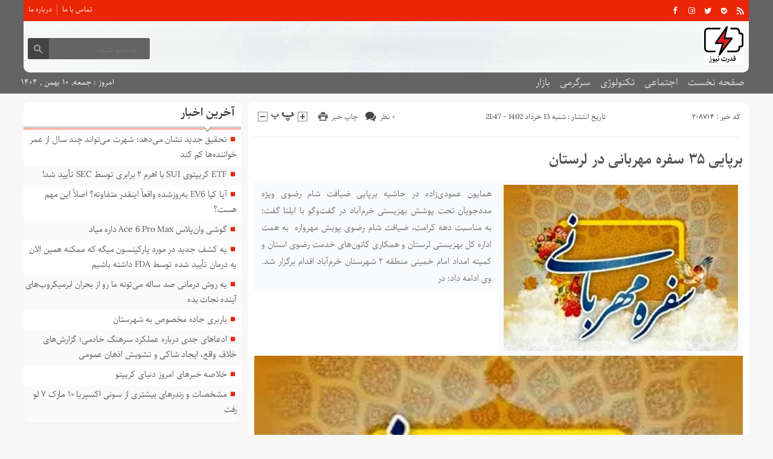

--- FILE ---
content_type: text/html; charset=UTF-8
request_url: https://npower.ir/%D8%A8%D8%B1%D9%BE%D8%A7%DB%8C%DB%8C-%DB%B3%DB%B5-%D8%B3%D9%81%D8%B1%D9%87-%D9%85%D9%87%D8%B1%D8%A8%D8%A7%D9%86%DB%8C-%D8%AF%D8%B1-%D9%84%D8%B1%D8%B3%D8%AA%D8%A7%D9%86/
body_size: 14884
content:
<!DOCTYPE html>
<!--[if lt IE 7 ]><html class="ie ie6" dir="rtl" lang="fa-IR"> <![endif]-->
<!--[if IE 7 ]><html class="ie ie7" dir="rtl" lang="fa-IR"> <![endif]-->
<!--[if IE 8 ]><html class="ie ie8" dir="rtl" lang="fa-IR"> <![endif]-->
<!--[if (gte IE 9)|!(IE)]><!--><html dir="rtl" lang="fa-IR"> <!--<![endif]-->
<head>
<meta charset="UTF-8">
<title>برپایی ۳۵ سفره مهربانی در لرستان - قدرت نیوز</title>
<meta name='robots' content='index, follow, max-image-preview:large, max-snippet:-1, max-video-preview:-1' />

	<!-- This site is optimized with the Yoast SEO plugin v26.6 - https://yoast.com/wordpress/plugins/seo/ -->
	<link rel="canonical" href="https://npower.ir/برپایی-۳۵-سفره-مهربانی-در-لرستان/" />
	<meta property="og:locale" content="fa_IR" />
	<meta property="og:type" content="article" />
	<meta property="og:title" content="برپایی ۳۵ سفره مهربانی در لرستان - قدرت نیوز" />
	<meta property="og:description" content="همایون عمودی‌زاده در حاشیه برپایی ضیافت شام رضوی ویژه مددجویان تحت پوشش بهزیستی خرم‌آباد در گفت‌وگو با ایلنا گفت: به مناسبت دهه کرامت، ضیافت شام رضوی پویش مهرواره  به همت اداره کل بهزیستی لرستان و همکاری کانون‌های خدمت رضوی استان و کمیته امداد امام خمینی منطقه ۲ شهرستان خرم‌آباد اقدام برگزار شد. وی ادامه داد: در" />
	<meta property="og:url" content="https://npower.ir/برپایی-۳۵-سفره-مهربانی-در-لرستان/" />
	<meta property="og:site_name" content="قدرت نیوز" />
	<meta property="article:published_time" content="2023-06-03T18:17:51+00:00" />
	<meta property="og:image" content="https://cdn.ilna.ir/thumbnail/X4M8FycaELJA/[base64]/61905842.jpg" />
	<meta name="author" content="npowermohammad" />
	<meta name="twitter:card" content="summary_large_image" />
	<meta name="twitter:label1" content="نوشته‌شده بدست" />
	<meta name="twitter:data1" content="npowermohammad" />
	<meta name="twitter:label2" content="زمان تقریبی برای خواندن" />
	<meta name="twitter:data2" content="2 دقیقه" />
	<script type="application/ld+json" class="yoast-schema-graph">{"@context":"https://schema.org","@graph":[{"@type":"WebPage","@id":"https://npower.ir/%d8%a8%d8%b1%d9%be%d8%a7%db%8c%db%8c-%db%b3%db%b5-%d8%b3%d9%81%d8%b1%d9%87-%d9%85%d9%87%d8%b1%d8%a8%d8%a7%d9%86%db%8c-%d8%af%d8%b1-%d9%84%d8%b1%d8%b3%d8%aa%d8%a7%d9%86/","url":"https://npower.ir/%d8%a8%d8%b1%d9%be%d8%a7%db%8c%db%8c-%db%b3%db%b5-%d8%b3%d9%81%d8%b1%d9%87-%d9%85%d9%87%d8%b1%d8%a8%d8%a7%d9%86%db%8c-%d8%af%d8%b1-%d9%84%d8%b1%d8%b3%d8%aa%d8%a7%d9%86/","name":"برپایی ۳۵ سفره مهربانی در لرستان - قدرت نیوز","isPartOf":{"@id":"https://npower.ir/#website"},"primaryImageOfPage":{"@id":"https://npower.ir/%d8%a8%d8%b1%d9%be%d8%a7%db%8c%db%8c-%db%b3%db%b5-%d8%b3%d9%81%d8%b1%d9%87-%d9%85%d9%87%d8%b1%d8%a8%d8%a7%d9%86%db%8c-%d8%af%d8%b1-%d9%84%d8%b1%d8%b3%d8%aa%d8%a7%d9%86/#primaryimage"},"image":{"@id":"https://npower.ir/%d8%a8%d8%b1%d9%be%d8%a7%db%8c%db%8c-%db%b3%db%b5-%d8%b3%d9%81%d8%b1%d9%87-%d9%85%d9%87%d8%b1%d8%a8%d8%a7%d9%86%db%8c-%d8%af%d8%b1-%d9%84%d8%b1%d8%b3%d8%aa%d8%a7%d9%86/#primaryimage"},"thumbnailUrl":"https://cdn.ilna.ir/thumbnail/X4M8FycaELJA/[base64]/61905842.jpg","datePublished":"2023-06-03T18:17:51+00:00","author":{"@id":"https://npower.ir/#/schema/person/772ed19f1b79c1c70f3b5706cdd7023f"},"breadcrumb":{"@id":"https://npower.ir/%d8%a8%d8%b1%d9%be%d8%a7%db%8c%db%8c-%db%b3%db%b5-%d8%b3%d9%81%d8%b1%d9%87-%d9%85%d9%87%d8%b1%d8%a8%d8%a7%d9%86%db%8c-%d8%af%d8%b1-%d9%84%d8%b1%d8%b3%d8%aa%d8%a7%d9%86/#breadcrumb"},"inLanguage":"fa-IR","potentialAction":[{"@type":"ReadAction","target":["https://npower.ir/%d8%a8%d8%b1%d9%be%d8%a7%db%8c%db%8c-%db%b3%db%b5-%d8%b3%d9%81%d8%b1%d9%87-%d9%85%d9%87%d8%b1%d8%a8%d8%a7%d9%86%db%8c-%d8%af%d8%b1-%d9%84%d8%b1%d8%b3%d8%aa%d8%a7%d9%86/"]}]},{"@type":"ImageObject","inLanguage":"fa-IR","@id":"https://npower.ir/%d8%a8%d8%b1%d9%be%d8%a7%db%8c%db%8c-%db%b3%db%b5-%d8%b3%d9%81%d8%b1%d9%87-%d9%85%d9%87%d8%b1%d8%a8%d8%a7%d9%86%db%8c-%d8%af%d8%b1-%d9%84%d8%b1%d8%b3%d8%aa%d8%a7%d9%86/#primaryimage","url":"https://cdn.ilna.ir/thumbnail/X4M8FycaELJA/[base64]/61905842.jpg","contentUrl":"https://cdn.ilna.ir/thumbnail/X4M8FycaELJA/[base64]/61905842.jpg"},{"@type":"BreadcrumbList","@id":"https://npower.ir/%d8%a8%d8%b1%d9%be%d8%a7%db%8c%db%8c-%db%b3%db%b5-%d8%b3%d9%81%d8%b1%d9%87-%d9%85%d9%87%d8%b1%d8%a8%d8%a7%d9%86%db%8c-%d8%af%d8%b1-%d9%84%d8%b1%d8%b3%d8%aa%d8%a7%d9%86/#breadcrumb","itemListElement":[{"@type":"ListItem","position":1,"name":"خانه","item":"https://npower.ir/"},{"@type":"ListItem","position":2,"name":"برپایی ۳۵ سفره مهربانی در لرستان"}]},{"@type":"WebSite","@id":"https://npower.ir/#website","url":"https://npower.ir/","name":"قدرت نیوز","description":"پایگاه خبری تحلیلی","potentialAction":[{"@type":"SearchAction","target":{"@type":"EntryPoint","urlTemplate":"https://npower.ir/?s={search_term_string}"},"query-input":{"@type":"PropertyValueSpecification","valueRequired":true,"valueName":"search_term_string"}}],"inLanguage":"fa-IR"},{"@type":"Person","@id":"https://npower.ir/#/schema/person/772ed19f1b79c1c70f3b5706cdd7023f","name":"npowermohammad","image":{"@type":"ImageObject","inLanguage":"fa-IR","@id":"https://npower.ir/#/schema/person/image/","url":"https://secure.gravatar.com/avatar/d9b3236149725a5efaca9d45f43e6be044d71979939d70277f288c946e726423?s=96&d=mm&r=g","contentUrl":"https://secure.gravatar.com/avatar/d9b3236149725a5efaca9d45f43e6be044d71979939d70277f288c946e726423?s=96&d=mm&r=g","caption":"npowermohammad"},"url":"https://npower.ir/author/npowermohammad/"}]}</script>
	<!-- / Yoast SEO plugin. -->


<link rel="alternate" type="application/rss+xml" title="قدرت نیوز &raquo; برپایی ۳۵ سفره مهربانی در لرستان خوراک دیدگاه‌ها" href="https://npower.ir/%d8%a8%d8%b1%d9%be%d8%a7%db%8c%db%8c-%db%b3%db%b5-%d8%b3%d9%81%d8%b1%d9%87-%d9%85%d9%87%d8%b1%d8%a8%d8%a7%d9%86%db%8c-%d8%af%d8%b1-%d9%84%d8%b1%d8%b3%d8%aa%d8%a7%d9%86/feed/" />
<link rel="alternate" title="oEmbed (JSON)" type="application/json+oembed" href="https://npower.ir/wp-json/oembed/1.0/embed?url=https%3A%2F%2Fnpower.ir%2F%25d8%25a8%25d8%25b1%25d9%25be%25d8%25a7%25db%258c%25db%258c-%25db%25b3%25db%25b5-%25d8%25b3%25d9%2581%25d8%25b1%25d9%2587-%25d9%2585%25d9%2587%25d8%25b1%25d8%25a8%25d8%25a7%25d9%2586%25db%258c-%25d8%25af%25d8%25b1-%25d9%2584%25d8%25b1%25d8%25b3%25d8%25aa%25d8%25a7%25d9%2586%2F" />
<link rel="alternate" title="oEmbed (XML)" type="text/xml+oembed" href="https://npower.ir/wp-json/oembed/1.0/embed?url=https%3A%2F%2Fnpower.ir%2F%25d8%25a8%25d8%25b1%25d9%25be%25d8%25a7%25db%258c%25db%258c-%25db%25b3%25db%25b5-%25d8%25b3%25d9%2581%25d8%25b1%25d9%2587-%25d9%2585%25d9%2587%25d8%25b1%25d8%25a8%25d8%25a7%25d9%2586%25db%258c-%25d8%25af%25d8%25b1-%25d9%2584%25d8%25b1%25d8%25b3%25d8%25aa%25d8%25a7%25d9%2586%2F&#038;format=xml" />
<style id='wp-img-auto-sizes-contain-inline-css' type='text/css'>
img:is([sizes=auto i],[sizes^="auto," i]){contain-intrinsic-size:3000px 1500px}
/*# sourceURL=wp-img-auto-sizes-contain-inline-css */
</style>
<style id='wp-emoji-styles-inline-css' type='text/css'>

	img.wp-smiley, img.emoji {
		display: inline !important;
		border: none !important;
		box-shadow: none !important;
		height: 1em !important;
		width: 1em !important;
		margin: 0 0.07em !important;
		vertical-align: -0.1em !important;
		background: none !important;
		padding: 0 !important;
	}
/*# sourceURL=wp-emoji-styles-inline-css */
</style>
<style id='wp-block-library-inline-css' type='text/css'>
:root{--wp-block-synced-color:#7a00df;--wp-block-synced-color--rgb:122,0,223;--wp-bound-block-color:var(--wp-block-synced-color);--wp-editor-canvas-background:#ddd;--wp-admin-theme-color:#007cba;--wp-admin-theme-color--rgb:0,124,186;--wp-admin-theme-color-darker-10:#006ba1;--wp-admin-theme-color-darker-10--rgb:0,107,160.5;--wp-admin-theme-color-darker-20:#005a87;--wp-admin-theme-color-darker-20--rgb:0,90,135;--wp-admin-border-width-focus:2px}@media (min-resolution:192dpi){:root{--wp-admin-border-width-focus:1.5px}}.wp-element-button{cursor:pointer}:root .has-very-light-gray-background-color{background-color:#eee}:root .has-very-dark-gray-background-color{background-color:#313131}:root .has-very-light-gray-color{color:#eee}:root .has-very-dark-gray-color{color:#313131}:root .has-vivid-green-cyan-to-vivid-cyan-blue-gradient-background{background:linear-gradient(135deg,#00d084,#0693e3)}:root .has-purple-crush-gradient-background{background:linear-gradient(135deg,#34e2e4,#4721fb 50%,#ab1dfe)}:root .has-hazy-dawn-gradient-background{background:linear-gradient(135deg,#faaca8,#dad0ec)}:root .has-subdued-olive-gradient-background{background:linear-gradient(135deg,#fafae1,#67a671)}:root .has-atomic-cream-gradient-background{background:linear-gradient(135deg,#fdd79a,#004a59)}:root .has-nightshade-gradient-background{background:linear-gradient(135deg,#330968,#31cdcf)}:root .has-midnight-gradient-background{background:linear-gradient(135deg,#020381,#2874fc)}:root{--wp--preset--font-size--normal:16px;--wp--preset--font-size--huge:42px}.has-regular-font-size{font-size:1em}.has-larger-font-size{font-size:2.625em}.has-normal-font-size{font-size:var(--wp--preset--font-size--normal)}.has-huge-font-size{font-size:var(--wp--preset--font-size--huge)}.has-text-align-center{text-align:center}.has-text-align-left{text-align:left}.has-text-align-right{text-align:right}.has-fit-text{white-space:nowrap!important}#end-resizable-editor-section{display:none}.aligncenter{clear:both}.items-justified-left{justify-content:flex-start}.items-justified-center{justify-content:center}.items-justified-right{justify-content:flex-end}.items-justified-space-between{justify-content:space-between}.screen-reader-text{border:0;clip-path:inset(50%);height:1px;margin:-1px;overflow:hidden;padding:0;position:absolute;width:1px;word-wrap:normal!important}.screen-reader-text:focus{background-color:#ddd;clip-path:none;color:#444;display:block;font-size:1em;height:auto;left:5px;line-height:normal;padding:15px 23px 14px;text-decoration:none;top:5px;width:auto;z-index:100000}html :where(.has-border-color){border-style:solid}html :where([style*=border-top-color]){border-top-style:solid}html :where([style*=border-right-color]){border-right-style:solid}html :where([style*=border-bottom-color]){border-bottom-style:solid}html :where([style*=border-left-color]){border-left-style:solid}html :where([style*=border-width]){border-style:solid}html :where([style*=border-top-width]){border-top-style:solid}html :where([style*=border-right-width]){border-right-style:solid}html :where([style*=border-bottom-width]){border-bottom-style:solid}html :where([style*=border-left-width]){border-left-style:solid}html :where(img[class*=wp-image-]){height:auto;max-width:100%}:where(figure){margin:0 0 1em}html :where(.is-position-sticky){--wp-admin--admin-bar--position-offset:var(--wp-admin--admin-bar--height,0px)}@media screen and (max-width:600px){html :where(.is-position-sticky){--wp-admin--admin-bar--position-offset:0px}}

/*# sourceURL=wp-block-library-inline-css */
</style><style id='wp-block-paragraph-inline-css' type='text/css'>
.is-small-text{font-size:.875em}.is-regular-text{font-size:1em}.is-large-text{font-size:2.25em}.is-larger-text{font-size:3em}.has-drop-cap:not(:focus):first-letter{float:right;font-size:8.4em;font-style:normal;font-weight:100;line-height:.68;margin:.05em 0 0 .1em;text-transform:uppercase}body.rtl .has-drop-cap:not(:focus):first-letter{float:none;margin-right:.1em}p.has-drop-cap.has-background{overflow:hidden}:root :where(p.has-background){padding:1.25em 2.375em}:where(p.has-text-color:not(.has-link-color)) a{color:inherit}p.has-text-align-left[style*="writing-mode:vertical-lr"],p.has-text-align-right[style*="writing-mode:vertical-rl"]{rotate:180deg}
/*# sourceURL=https://npower.ir/wp-includes/blocks/paragraph/style.min.css */
</style>
<style id='global-styles-inline-css' type='text/css'>
:root{--wp--preset--aspect-ratio--square: 1;--wp--preset--aspect-ratio--4-3: 4/3;--wp--preset--aspect-ratio--3-4: 3/4;--wp--preset--aspect-ratio--3-2: 3/2;--wp--preset--aspect-ratio--2-3: 2/3;--wp--preset--aspect-ratio--16-9: 16/9;--wp--preset--aspect-ratio--9-16: 9/16;--wp--preset--color--black: #000000;--wp--preset--color--cyan-bluish-gray: #abb8c3;--wp--preset--color--white: #ffffff;--wp--preset--color--pale-pink: #f78da7;--wp--preset--color--vivid-red: #cf2e2e;--wp--preset--color--luminous-vivid-orange: #ff6900;--wp--preset--color--luminous-vivid-amber: #fcb900;--wp--preset--color--light-green-cyan: #7bdcb5;--wp--preset--color--vivid-green-cyan: #00d084;--wp--preset--color--pale-cyan-blue: #8ed1fc;--wp--preset--color--vivid-cyan-blue: #0693e3;--wp--preset--color--vivid-purple: #9b51e0;--wp--preset--gradient--vivid-cyan-blue-to-vivid-purple: linear-gradient(135deg,rgb(6,147,227) 0%,rgb(155,81,224) 100%);--wp--preset--gradient--light-green-cyan-to-vivid-green-cyan: linear-gradient(135deg,rgb(122,220,180) 0%,rgb(0,208,130) 100%);--wp--preset--gradient--luminous-vivid-amber-to-luminous-vivid-orange: linear-gradient(135deg,rgb(252,185,0) 0%,rgb(255,105,0) 100%);--wp--preset--gradient--luminous-vivid-orange-to-vivid-red: linear-gradient(135deg,rgb(255,105,0) 0%,rgb(207,46,46) 100%);--wp--preset--gradient--very-light-gray-to-cyan-bluish-gray: linear-gradient(135deg,rgb(238,238,238) 0%,rgb(169,184,195) 100%);--wp--preset--gradient--cool-to-warm-spectrum: linear-gradient(135deg,rgb(74,234,220) 0%,rgb(151,120,209) 20%,rgb(207,42,186) 40%,rgb(238,44,130) 60%,rgb(251,105,98) 80%,rgb(254,248,76) 100%);--wp--preset--gradient--blush-light-purple: linear-gradient(135deg,rgb(255,206,236) 0%,rgb(152,150,240) 100%);--wp--preset--gradient--blush-bordeaux: linear-gradient(135deg,rgb(254,205,165) 0%,rgb(254,45,45) 50%,rgb(107,0,62) 100%);--wp--preset--gradient--luminous-dusk: linear-gradient(135deg,rgb(255,203,112) 0%,rgb(199,81,192) 50%,rgb(65,88,208) 100%);--wp--preset--gradient--pale-ocean: linear-gradient(135deg,rgb(255,245,203) 0%,rgb(182,227,212) 50%,rgb(51,167,181) 100%);--wp--preset--gradient--electric-grass: linear-gradient(135deg,rgb(202,248,128) 0%,rgb(113,206,126) 100%);--wp--preset--gradient--midnight: linear-gradient(135deg,rgb(2,3,129) 0%,rgb(40,116,252) 100%);--wp--preset--font-size--small: 13px;--wp--preset--font-size--medium: 20px;--wp--preset--font-size--large: 36px;--wp--preset--font-size--x-large: 42px;--wp--preset--spacing--20: 0.44rem;--wp--preset--spacing--30: 0.67rem;--wp--preset--spacing--40: 1rem;--wp--preset--spacing--50: 1.5rem;--wp--preset--spacing--60: 2.25rem;--wp--preset--spacing--70: 3.38rem;--wp--preset--spacing--80: 5.06rem;--wp--preset--shadow--natural: 6px 6px 9px rgba(0, 0, 0, 0.2);--wp--preset--shadow--deep: 12px 12px 50px rgba(0, 0, 0, 0.4);--wp--preset--shadow--sharp: 6px 6px 0px rgba(0, 0, 0, 0.2);--wp--preset--shadow--outlined: 6px 6px 0px -3px rgb(255, 255, 255), 6px 6px rgb(0, 0, 0);--wp--preset--shadow--crisp: 6px 6px 0px rgb(0, 0, 0);}:where(.is-layout-flex){gap: 0.5em;}:where(.is-layout-grid){gap: 0.5em;}body .is-layout-flex{display: flex;}.is-layout-flex{flex-wrap: wrap;align-items: center;}.is-layout-flex > :is(*, div){margin: 0;}body .is-layout-grid{display: grid;}.is-layout-grid > :is(*, div){margin: 0;}:where(.wp-block-columns.is-layout-flex){gap: 2em;}:where(.wp-block-columns.is-layout-grid){gap: 2em;}:where(.wp-block-post-template.is-layout-flex){gap: 1.25em;}:where(.wp-block-post-template.is-layout-grid){gap: 1.25em;}.has-black-color{color: var(--wp--preset--color--black) !important;}.has-cyan-bluish-gray-color{color: var(--wp--preset--color--cyan-bluish-gray) !important;}.has-white-color{color: var(--wp--preset--color--white) !important;}.has-pale-pink-color{color: var(--wp--preset--color--pale-pink) !important;}.has-vivid-red-color{color: var(--wp--preset--color--vivid-red) !important;}.has-luminous-vivid-orange-color{color: var(--wp--preset--color--luminous-vivid-orange) !important;}.has-luminous-vivid-amber-color{color: var(--wp--preset--color--luminous-vivid-amber) !important;}.has-light-green-cyan-color{color: var(--wp--preset--color--light-green-cyan) !important;}.has-vivid-green-cyan-color{color: var(--wp--preset--color--vivid-green-cyan) !important;}.has-pale-cyan-blue-color{color: var(--wp--preset--color--pale-cyan-blue) !important;}.has-vivid-cyan-blue-color{color: var(--wp--preset--color--vivid-cyan-blue) !important;}.has-vivid-purple-color{color: var(--wp--preset--color--vivid-purple) !important;}.has-black-background-color{background-color: var(--wp--preset--color--black) !important;}.has-cyan-bluish-gray-background-color{background-color: var(--wp--preset--color--cyan-bluish-gray) !important;}.has-white-background-color{background-color: var(--wp--preset--color--white) !important;}.has-pale-pink-background-color{background-color: var(--wp--preset--color--pale-pink) !important;}.has-vivid-red-background-color{background-color: var(--wp--preset--color--vivid-red) !important;}.has-luminous-vivid-orange-background-color{background-color: var(--wp--preset--color--luminous-vivid-orange) !important;}.has-luminous-vivid-amber-background-color{background-color: var(--wp--preset--color--luminous-vivid-amber) !important;}.has-light-green-cyan-background-color{background-color: var(--wp--preset--color--light-green-cyan) !important;}.has-vivid-green-cyan-background-color{background-color: var(--wp--preset--color--vivid-green-cyan) !important;}.has-pale-cyan-blue-background-color{background-color: var(--wp--preset--color--pale-cyan-blue) !important;}.has-vivid-cyan-blue-background-color{background-color: var(--wp--preset--color--vivid-cyan-blue) !important;}.has-vivid-purple-background-color{background-color: var(--wp--preset--color--vivid-purple) !important;}.has-black-border-color{border-color: var(--wp--preset--color--black) !important;}.has-cyan-bluish-gray-border-color{border-color: var(--wp--preset--color--cyan-bluish-gray) !important;}.has-white-border-color{border-color: var(--wp--preset--color--white) !important;}.has-pale-pink-border-color{border-color: var(--wp--preset--color--pale-pink) !important;}.has-vivid-red-border-color{border-color: var(--wp--preset--color--vivid-red) !important;}.has-luminous-vivid-orange-border-color{border-color: var(--wp--preset--color--luminous-vivid-orange) !important;}.has-luminous-vivid-amber-border-color{border-color: var(--wp--preset--color--luminous-vivid-amber) !important;}.has-light-green-cyan-border-color{border-color: var(--wp--preset--color--light-green-cyan) !important;}.has-vivid-green-cyan-border-color{border-color: var(--wp--preset--color--vivid-green-cyan) !important;}.has-pale-cyan-blue-border-color{border-color: var(--wp--preset--color--pale-cyan-blue) !important;}.has-vivid-cyan-blue-border-color{border-color: var(--wp--preset--color--vivid-cyan-blue) !important;}.has-vivid-purple-border-color{border-color: var(--wp--preset--color--vivid-purple) !important;}.has-vivid-cyan-blue-to-vivid-purple-gradient-background{background: var(--wp--preset--gradient--vivid-cyan-blue-to-vivid-purple) !important;}.has-light-green-cyan-to-vivid-green-cyan-gradient-background{background: var(--wp--preset--gradient--light-green-cyan-to-vivid-green-cyan) !important;}.has-luminous-vivid-amber-to-luminous-vivid-orange-gradient-background{background: var(--wp--preset--gradient--luminous-vivid-amber-to-luminous-vivid-orange) !important;}.has-luminous-vivid-orange-to-vivid-red-gradient-background{background: var(--wp--preset--gradient--luminous-vivid-orange-to-vivid-red) !important;}.has-very-light-gray-to-cyan-bluish-gray-gradient-background{background: var(--wp--preset--gradient--very-light-gray-to-cyan-bluish-gray) !important;}.has-cool-to-warm-spectrum-gradient-background{background: var(--wp--preset--gradient--cool-to-warm-spectrum) !important;}.has-blush-light-purple-gradient-background{background: var(--wp--preset--gradient--blush-light-purple) !important;}.has-blush-bordeaux-gradient-background{background: var(--wp--preset--gradient--blush-bordeaux) !important;}.has-luminous-dusk-gradient-background{background: var(--wp--preset--gradient--luminous-dusk) !important;}.has-pale-ocean-gradient-background{background: var(--wp--preset--gradient--pale-ocean) !important;}.has-electric-grass-gradient-background{background: var(--wp--preset--gradient--electric-grass) !important;}.has-midnight-gradient-background{background: var(--wp--preset--gradient--midnight) !important;}.has-small-font-size{font-size: var(--wp--preset--font-size--small) !important;}.has-medium-font-size{font-size: var(--wp--preset--font-size--medium) !important;}.has-large-font-size{font-size: var(--wp--preset--font-size--large) !important;}.has-x-large-font-size{font-size: var(--wp--preset--font-size--x-large) !important;}
/*# sourceURL=global-styles-inline-css */
</style>

<style id='classic-theme-styles-inline-css' type='text/css'>
/*! This file is auto-generated */
.wp-block-button__link{color:#fff;background-color:#32373c;border-radius:9999px;box-shadow:none;text-decoration:none;padding:calc(.667em + 2px) calc(1.333em + 2px);font-size:1.125em}.wp-block-file__button{background:#32373c;color:#fff;text-decoration:none}
/*# sourceURL=/wp-includes/css/classic-themes.min.css */
</style>
<link rel='stylesheet' id='stylecss-css' href='https://npower.ir/wp-content/themes/fanous/style.css' type='text/css' media='all' />
<link rel='stylesheet' id='carousel-css' href='https://npower.ir/wp-content/themes/fanous/css/owl.carousel.css' type='text/css' media='all' />
<link rel='stylesheet' id='parastoocss-css' href='https://npower.ir/wp-content/themes/fanous/css/fonts/parastoo.css' type='text/css' media='all' />
<link rel='stylesheet' id='redcss-css' href='https://npower.ir/wp-content/themes/fanous/css/color/red.css' type='text/css' media='all' />
<link rel='stylesheet' id='responsive-css' href='https://npower.ir/wp-content/themes/fanous/css/responsive.css' type='text/css' media='all' />
<script type="text/javascript" src="https://npower.ir/wp-includes/js/jquery/jquery.min.js" id="jquery-core-js"></script>
<script type="text/javascript" src="https://npower.ir/wp-includes/js/jquery/jquery-migrate.min.js" id="jquery-migrate-js"></script>
<script type="text/javascript" src="https://npower.ir/wp-content/themes/fanous/js/plugin.bayannews.js" id="plugins-js"></script>
<script type="text/javascript" src="https://npower.ir/wp-content/themes/fanous/js/owlcarousel.bayannews.js" id="owlcarousel-js"></script>
<script type="text/javascript" src="https://npower.ir/wp-content/themes/fanous/js/oc.plugin.bayannews.js" id="ocplugin-js"></script>
<script type="text/javascript" src="https://npower.ir/wp-content/themes/fanous/js/enscroll.bayannews.js" id="enscroll-js"></script>
<link rel="https://api.w.org/" href="https://npower.ir/wp-json/" /><link rel="alternate" title="JSON" type="application/json" href="https://npower.ir/wp-json/wp/v2/posts/208714" /><link rel="EditURI" type="application/rsd+xml" title="RSD" href="https://npower.ir/xmlrpc.php?rsd" />
<meta name="generator" content="WordPress 6.9" />
<link rel='shortlink' href='https://npower.ir/?p=208714' />
<link href="https://npower.ir/wp-content/uploads/2022/12/3103277.png" rel="shortcut icon">

<meta property="og:image" content="https://npower.ir/wp-includes/images/media/default.svg" />
<!--[if IE]><script src="https://npower.ir/wp-content/themes/fanous/js/modernizr.js"></script><![endif]-->
<meta name="fontiran.com:license" content="JJQVH">
<meta name="viewport" content="width=device-width, initial-scale=1">
<meta name="MobileOptimized" content="width">
<meta name="HandheldFriendly" content="true"> 
<meta name="theme-color" content="#ea2606">
<link rel="pingback" href="https://npower.ir/xmlrpc.php">
<link rel="icon" href="https://npower.ir/wp-content/uploads/2022/12/cropped-3103277-32x32.png" sizes="32x32" />
<link rel="icon" href="https://npower.ir/wp-content/uploads/2022/12/cropped-3103277-192x192.png" sizes="192x192" />
<link rel="apple-touch-icon" href="https://npower.ir/wp-content/uploads/2022/12/cropped-3103277-180x180.png" />
<meta name="msapplication-TileImage" content="https://npower.ir/wp-content/uploads/2022/12/cropped-3103277-270x270.png" />
</head>
<body class="body">
<header id="header">


<div class="container">

<div class="topheader">

<div class="topheaderr">

</div><!-- topheaderr --> 


  




<div class="topheaderl">

<div class="hsocials">


<a class="icon-facebook" title="فيسبوک" rel="nofollow" target="_blank" href="#"></a>

<a class="icon-instagram" title="اينستاگرام" rel="nofollow" target="_blank" href="#"></a>
<a class="icon-twitter" title="تويتر" rel="nofollow" target="_blank" href="#"></a>











<a class="icon-bale" title="بله" rel="nofollow" target="_blank" href="#"></a>


<a class=" icon-feed" title="فید"  target="_blank" href="https://npower.ir/feed/rss/"></a>

 </div>
  
 
 
</div><!-- topheaderl -->
<nav>
  <div class="menu-%d9%85%d9%86%d9%88%db%8c-%d8%ac%d8%b3%d8%aa%d8%ac%d9%88-container"><ul id="menu-%d9%85%d9%86%d9%88%db%8c-%d8%ac%d8%b3%d8%aa%d8%ac%d9%88" class="none"><li id="menu-item-122" class="menu-item menu-item-type-post_type menu-item-object-page menu-item-122"><a href="https://npower.ir/%d8%aa%d9%85%d8%a7%d8%b3-%d8%a8%d8%a7-%d9%85%d8%a7/">تماس با ما</a></li>
<li id="menu-item-123" class="menu-item menu-item-type-post_type menu-item-object-page menu-item-123"><a href="https://npower.ir/%d8%af%d8%b1%d8%a8%d8%a7%d8%b1%d9%87-%d9%85%d8%a7/">درباره ما</a></li>
</ul></div>  </nav>









</div><!-- topheader -->

</div><!-- container -->



<div class="container">
<div class="logo_search">

   <div class="logo">
   
      
   
                    <a href="https://npower.ir">
	<img src="https://npower.ir/wp-content/uploads/2022/12/3103277.png" alt="پایگاه خبری تحلیلی" title="قدرت نیوز" />

</a>
                </div>
                <!-- logo -->
		
				
            <div class="ads">

                <a  href="">
				<img src="" alt="" title="" alt="" /></a>
<!-- پایان تبلیغات متنی  در تاریخ  می باشد -->


            </div>			
			        					
					
					
					
					
	<div class="search_area">	<form class="search" method="get" action="https://npower.ir">
<input type="text" value="" placeholder="جستجو کنید..." name="s" class="text">
<button type="submit"><i class="icon-search"></i></button>
</form>	

			
</div>					
					
					
					
					
					
					
	
</div> <!-- logo_search -->
</div> <!-- container -->



<nav class="categories">
<div class="containerh">
<div class="bodydeactive"></div>

<div class="navicon"><i class="icon-menu"></i></div>


<ul class="zetta-menu zm-response-switch zm-effect-slide-bottom">
<em class="headfix">
<b>قدرت نیوز</b>
<b>پایگاه خبری تحلیلی</b>
<i>x</i>
</em>
<span class="cat_menu">
<a title="قدرت نیوز" href="https://npower.ir">صفحه اصلی</a>

<a title="تماس با ما" href="https://npower.ir/contactus/">تماس با ما</a>


<span>موضوعات</span>
</span>
<li id="menu-item-16" class="menu-item menu-item-type-custom menu-item-object-custom menu-item-home menu-item-16"><a href="https://npower.ir">صفحه نخست</a><i class="icon-cheveron-down has-children-menu-item-icon"></i></li>
<li id="menu-item-208717" class="menu-item menu-item-type-taxonomy menu-item-object-category menu-item-has-children menu-item-208717"><a href="https://npower.ir/category/%d8%a7%d8%ac%d8%aa%d9%85%d8%a7%d8%b9%db%8c/">اجتماعی</a><i class="icon-cheveron-down has-children-menu-item-icon"></i>
<ul class="sub-menu">
	<li id="menu-item-208718" class="menu-item menu-item-type-taxonomy menu-item-object-category menu-item-208718"><a href="https://npower.ir/category/%d8%ad%d9%82%d9%88%d9%82%db%8c/">حقوقی</a><i class="icon-cheveron-down has-children-menu-item-icon"></i></li>
	<li id="menu-item-208719" class="menu-item menu-item-type-taxonomy menu-item-object-category menu-item-208719"><a href="https://npower.ir/category/%d8%a7%d9%86%da%af%db%8c%d8%b2%d8%b4%db%8c/">انگیزشی</a><i class="icon-cheveron-down has-children-menu-item-icon"></i></li>
	<li id="menu-item-208720" class="menu-item menu-item-type-taxonomy menu-item-object-category menu-item-208720"><a href="https://npower.ir/category/%d8%a2%d9%85%d9%88%d8%b2%d8%b4%db%8c/">آموزشی</a><i class="icon-cheveron-down has-children-menu-item-icon"></i></li>
	<li id="menu-item-208721" class="menu-item menu-item-type-taxonomy menu-item-object-category menu-item-208721"><a href="https://npower.ir/category/%d8%a2%d8%b4%d9%be%d8%b2%db%8c/">آشپزی</a><i class="icon-cheveron-down has-children-menu-item-icon"></i></li>
	<li id="menu-item-208722" class="menu-item menu-item-type-taxonomy menu-item-object-category menu-item-208722"><a href="https://npower.ir/category/%d9%be%d8%b2%d8%b4%da%a9%db%8c/">پزشکی</a><i class="icon-cheveron-down has-children-menu-item-icon"></i></li>
	<li id="menu-item-208723" class="menu-item menu-item-type-taxonomy menu-item-object-category menu-item-208723"><a href="https://npower.ir/category/%d8%ad%d9%88%d8%a7%d8%af%d8%ab/">حوادث</a><i class="icon-cheveron-down has-children-menu-item-icon"></i></li>
	<li id="menu-item-208724" class="menu-item menu-item-type-taxonomy menu-item-object-category menu-item-208724"><a href="https://npower.ir/category/%d8%b2%db%8c%d8%a8%d8%a7%db%8c%db%8c-%d9%88-%d8%b2%d9%86%d8%af%da%af%db%8c/">زیبایی و زندگی</a><i class="icon-cheveron-down has-children-menu-item-icon"></i></li>
	<li id="menu-item-208725" class="menu-item menu-item-type-taxonomy menu-item-object-category menu-item-208725"><a href="https://npower.ir/category/%d8%b3%d9%84%d8%a7%d9%85%d8%aa%db%8c/">سلامتی</a><i class="icon-cheveron-down has-children-menu-item-icon"></i></li>
	<li id="menu-item-208726" class="menu-item menu-item-type-taxonomy menu-item-object-category menu-item-208726"><a href="https://npower.ir/category/%da%a9%d8%b4%d8%a7%d9%88%d8%b1%d8%b2%db%8c/">کشاورزی</a><i class="icon-cheveron-down has-children-menu-item-icon"></i></li>
	<li id="menu-item-208727" class="menu-item menu-item-type-taxonomy menu-item-object-category menu-item-208727"><a href="https://npower.ir/category/%d9%85%d8%ad%db%8c%d8%b7-%d8%b2%db%8c%d8%b3%d8%aa/">محیط زیست</a><i class="icon-cheveron-down has-children-menu-item-icon"></i></li>
	<li id="menu-item-208728" class="menu-item menu-item-type-taxonomy menu-item-object-category menu-item-208728"><a href="https://npower.ir/category/%d9%87%d9%88%d8%a7%d8%b4%d9%86%d8%a7%d8%b3%db%8c/">هواشناسی</a><i class="icon-cheveron-down has-children-menu-item-icon"></i></li>
</ul>
</li>
<li id="menu-item-208729" class="menu-item menu-item-type-taxonomy menu-item-object-category menu-item-has-children menu-item-208729"><a href="https://npower.ir/category/%d8%aa%da%a9%d9%86%d9%88%d9%84%d9%88%da%98%db%8c/">تکنولوژی</a><i class="icon-cheveron-down has-children-menu-item-icon"></i>
<ul class="sub-menu">
	<li id="menu-item-208730" class="menu-item menu-item-type-taxonomy menu-item-object-category menu-item-208730"><a href="https://npower.ir/category/%d8%b9%d9%84%d9%85-%d9%88-%d8%aa%da%a9%d9%86%d9%88%d9%84%d9%88%da%98%db%8c/">علم و تکنولوژی</a><i class="icon-cheveron-down has-children-menu-item-icon"></i></li>
	<li id="menu-item-208731" class="menu-item menu-item-type-taxonomy menu-item-object-category menu-item-208731"><a href="https://npower.ir/category/%d8%a7%d8%b1%d8%aa%d8%a8%d8%a7%d8%b7%d8%a7%d8%aa/">ارتباطات</a><i class="icon-cheveron-down has-children-menu-item-icon"></i></li>
	<li id="menu-item-208732" class="menu-item menu-item-type-taxonomy menu-item-object-category menu-item-208732"><a href="https://npower.ir/category/%d8%b9%d9%84%d9%85-%d9%88-%d9%81%d9%86%d8%a7%d9%88%d8%b1%db%8c/">علم و فناوری</a><i class="icon-cheveron-down has-children-menu-item-icon"></i></li>
	<li id="menu-item-208733" class="menu-item menu-item-type-taxonomy menu-item-object-category menu-item-208733"><a href="https://npower.ir/category/%d8%ae%d9%88%d8%af%d8%b1%d9%88/">خودرو</a><i class="icon-cheveron-down has-children-menu-item-icon"></i></li>
	<li id="menu-item-208734" class="menu-item menu-item-type-taxonomy menu-item-object-category menu-item-208734"><a href="https://npower.ir/category/%da%a9%d8%a7%d9%85%d9%be%db%8c%d9%88%d8%aa%d8%b1/">کامپیوتر</a><i class="icon-cheveron-down has-children-menu-item-icon"></i></li>
	<li id="menu-item-208735" class="menu-item menu-item-type-taxonomy menu-item-object-category menu-item-208735"><a href="https://npower.ir/category/%d9%85%d9%88%d8%a8%d8%a7%db%8c%d9%84/">موبایل</a><i class="icon-cheveron-down has-children-menu-item-icon"></i></li>
</ul>
</li>
<li id="menu-item-208737" class="menu-item menu-item-type-taxonomy menu-item-object-category menu-item-has-children menu-item-208737"><a href="https://npower.ir/category/%d8%b3%d8%b1%da%af%d8%b1%d9%85%db%8c/">سرگرمی</a><i class="icon-cheveron-down has-children-menu-item-icon"></i>
<ul class="sub-menu">
	<li id="menu-item-208738" class="menu-item menu-item-type-taxonomy menu-item-object-category menu-item-208738"><a href="https://npower.ir/category/%d9%88%d8%b1%d8%b2%d8%b4%db%8c/">ورزشی</a><i class="icon-cheveron-down has-children-menu-item-icon"></i></li>
	<li id="menu-item-208739" class="menu-item menu-item-type-taxonomy menu-item-object-category menu-item-208739"><a href="https://npower.ir/category/%d9%81%db%8c%d9%84%d9%85-%d9%88-%d8%b3%d8%b1%db%8c%d8%a7%d9%84/">فیلم و سریال</a><i class="icon-cheveron-down has-children-menu-item-icon"></i></li>
	<li id="menu-item-208740" class="menu-item menu-item-type-taxonomy menu-item-object-category menu-item-208740"><a href="https://npower.ir/category/%d9%85%d9%88%d8%b3%db%8c%d9%82%db%8c/">موسیقی</a><i class="icon-cheveron-down has-children-menu-item-icon"></i></li>
	<li id="menu-item-208741" class="menu-item menu-item-type-taxonomy menu-item-object-category menu-item-208741"><a href="https://npower.ir/category/%da%a9%d8%aa%d8%a7%d8%a8/">کتاب</a><i class="icon-cheveron-down has-children-menu-item-icon"></i></li>
	<li id="menu-item-208743" class="menu-item menu-item-type-taxonomy menu-item-object-category menu-item-208743"><a href="https://npower.ir/category/%d8%a8%d8%a7%d8%b2%db%8c-%d9%88-%d8%b3%d8%b1%da%af%d8%b1%d9%85%db%8c/">بازی و سرگرمی</a><i class="icon-cheveron-down has-children-menu-item-icon"></i></li>
</ul>
</li>
<li id="menu-item-208744" class="menu-item menu-item-type-taxonomy menu-item-object-category menu-item-has-children menu-item-208744"><a href="https://npower.ir/category/%d8%a8%d8%a7%d8%b2%d8%a7%d8%b1/">بازار</a><i class="icon-cheveron-down has-children-menu-item-icon"></i>
<ul class="sub-menu">
	<li id="menu-item-208745" class="menu-item menu-item-type-taxonomy menu-item-object-category menu-item-208745"><a href="https://npower.ir/category/%d8%a7%d8%b1%d8%b2%d9%87%d8%a7%db%8c-%d8%af%db%8c%d8%ac%db%8c%d8%aa%d8%a7%d9%84/">ارزهای دیجیتال</a><i class="icon-cheveron-down has-children-menu-item-icon"></i></li>
	<li id="menu-item-208746" class="menu-item menu-item-type-taxonomy menu-item-object-category menu-item-208746"><a href="https://npower.ir/category/%d8%a7%d8%b4%d8%aa%d8%ba%d8%a7%d9%84/">اشتغال</a><i class="icon-cheveron-down has-children-menu-item-icon"></i></li>
	<li id="menu-item-208747" class="menu-item menu-item-type-taxonomy menu-item-object-category menu-item-208747"><a href="https://npower.ir/category/%d8%a7%d9%82%d8%aa%d8%b5%d8%a7%d8%af%db%8c/">اقتصادی</a><i class="icon-cheveron-down has-children-menu-item-icon"></i></li>
	<li id="menu-item-208748" class="menu-item menu-item-type-taxonomy menu-item-object-category menu-item-208748"><a href="https://npower.ir/category/%d8%aa%d8%ac%d8%a7%d8%b1%d8%aa/">تجارت</a><i class="icon-cheveron-down has-children-menu-item-icon"></i></li>
	<li id="menu-item-208749" class="menu-item menu-item-type-taxonomy menu-item-object-category menu-item-208749"><a href="https://npower.ir/category/%d8%b7%d8%b1%d8%a7%d8%ad%db%8c-%d8%b3%d8%a7%db%8c%d8%aa/">طراحی سایت</a><i class="icon-cheveron-down has-children-menu-item-icon"></i></li>
	<li id="menu-item-208750" class="menu-item menu-item-type-taxonomy menu-item-object-category menu-item-208750"><a href="https://npower.ir/category/%d8%b7%d8%b1%d8%a7%d8%ad%db%8c-%d8%af%db%8c%d8%b2%d8%a7%db%8c%d9%86/">طراحی دیزاین</a><i class="icon-cheveron-down has-children-menu-item-icon"></i></li>
	<li id="menu-item-208751" class="menu-item menu-item-type-taxonomy menu-item-object-category menu-item-208751"><a href="https://npower.ir/category/%d9%81%d8%b4%d9%86/">فشن</a><i class="icon-cheveron-down has-children-menu-item-icon"></i></li>
	<li id="menu-item-208752" class="menu-item menu-item-type-taxonomy menu-item-object-category menu-item-208752"><a href="https://npower.ir/category/%d8%ba%d8%b0%d8%a7/">غذا</a><i class="icon-cheveron-down has-children-menu-item-icon"></i></li>
</ul>
</li>
</ul>









<div class="date"> امروز : جمعه, ۱۰ بهمن , ۱۴۰۴ 
</div>

<div class="logoicon">	
<img src="https://npower.ir/wp-content/uploads/2022/12/3103277.png" alt="پایگاه خبری تحلیلی" title="قدرت نیوز" /></div>





</div><!-- nav -->
</nav><!-- categories -->

    </header>

<div class="container">




<div class="main_right">
    
    <div class="single">
<div class="head">
<div class="the_ID">کد خبر : 208714</div>
<span class="the_time">تاریخ انتشار : شنبه 13 خرداد 1402 - 21:47</span>
<div class="left">



<span class="news_size">
<a class="news_size_down" id="decfont"><i class="icon-fz1"></i></a>
<a class="news_size_reset" id="resetfont"><i class="icon-fz2"></i></a>
<a class="news_size_up" id="incfont"><i class="icon-fz3"></i></a>
</span>
<span class="print">
    
   <a onclick='window.open("https://npower.ir/print/?id=208714", "printwin","left=80,top=80,width=820,height=550,toolbar=1,resizable=0,status=0,scrollbars=1");'>  <i class="icon-print"></i>  چاپ خبر</a></span>

<span class="comments_popup_link"><i class="icon-bubbles2"></i> <a href="https://npower.ir/%d8%a8%d8%b1%d9%be%d8%a7%db%8c%db%8c-%db%b3%db%b5-%d8%b3%d9%81%d8%b1%d9%87-%d9%85%d9%87%d8%b1%d8%a8%d8%a7%d9%86%db%8c-%d8%af%d8%b1-%d9%84%d8%b1%d8%b3%d8%aa%d8%a7%d9%86/#respond">۰ نظر</a></span>



</div>



</div>
<div class="line"></div>















<h1><a title="برپایی ۳۵ سفره مهربانی در لرستان" href="https://npower.ir/%d8%a8%d8%b1%d9%be%d8%a7%db%8c%db%8c-%db%b3%db%b5-%d8%b3%d9%81%d8%b1%d9%87-%d9%85%d9%87%d8%b1%d8%a8%d8%a7%d9%86%db%8c-%d8%af%d8%b1-%d9%84%d8%b1%d8%b3%d8%aa%d8%a7%d9%86/">برپایی ۳۵ سفره مهربانی در لرستان</a></h1>






<div class="excerptpic">
<div class="pic">

<img src="https://cdn.ilna.ir/thumbnail/X4M8FycaELJA/[base64]/61905842.jpg" title="برپایی ۳۵ سفره مهربانی در لرستان" alt="برپایی ۳۵ سفره مهربانی در لرستان" width="120" height="80">
</div>

<div class="excerpt"><p>همایون عمودی‌زاده در حاشیه برپایی ضیافت شام رضوی ویژه مددجویان تحت پوشش بهزیستی خرم‌آباد در گفت‌وگو با ایلنا گفت: به مناسبت دهه کرامت، ضیافت شام رضوی پویش مهرواره  به همت اداره کل بهزیستی لرستان و همکاری کانون‌های خدمت رضوی استان و کمیته امداد امام خمینی منطقه ۲ شهرستان خرم‌آباد اقدام برگزار شد. وی ادامه داد: در</p>
</div>

</div>




<div id="contentsingle" class="contentsingle">



<div class="primary_file pb16"><img fetchpriority="high" decoding="async" class="mauto block" src="https://cdn.ilna.ir/thumbnail/X4M8FycaELJA/[base64]/61905842.jpg" alt="برپایی ۳۵ سفره مهربانی در لرستان " width="1200" height="800" /></div>
<p>همایون عمودی‌زاده در حاشیه برپایی ضیافت شام رضوی ویژه مددجویان تحت پوشش بهزیستی خرم‌آباد در گفت‌وگو با ایلنا گفت: به مناسبت دهه کرامت، ضیافت شام رضوی پویش مهرواره  به همت اداره کل بهزیستی لرستان و همکاری کانون‌های خدمت رضوی استان و کمیته امداد امام خمینی منطقه ۲ شهرستان خرم‌آباد اقدام برگزار شد.</p>
<p>وی ادامه داد: در این ضیافت مهربانی نهصد نفر از مددجویان و خانواده آنها و دوستداران اهل بیت عصمت و طهارت میهمان خوان کرم  رضوی بودند.</p>
<p>عمودی‌زاده در ادامه اظهار کرد: از ماه مبارک رمضان امسال تاکنون ۳۵ سفره مهربانی در سطح استان برای مددجویان تحت پوشش بهزیستی استان لرستان توسط بهزیستی و مشارکت خیرین برپا شده است.</p>
<p>مدیرکل بهزیستی لرستان تصریح کرد: در این سفره‌های مهربانی ۱۵ هزار نفر از مددجویان تحت پوشش بهزیستی لرستان به همراه خانواده‌ی آنان حضور داشته‌اند.</p>
<p>وی جذب ۶۴ میلیارد تومان مشارکت خیرین و نیکوکاران با افزایش دو و نیم برابری نسبت به سال قبل در راستای ارائه خدمت ارزنده به جامعه هدف را از جمله اقدامات و فعالیت‌هایی عنوان کرد که از سال گذشته تا به اکنون صورت گرفته است.</p>
<p>منبع:ایلنا</p>

</div><!-- content -->
<div class="line"></div>






<section class="related">
  <header>
<h2>اخبار مرتبط </h2>
</header>
<ul>
<li><a href="https://npower.ir/%d8%aa%d8%ad%d9%82%db%8c%d9%82-%d8%ac%d8%af%db%8c%d8%af-%d9%86%d8%b4%d8%a7%d9%86-%d9%85%db%8c%d8%af%d9%87%d8%af-%d8%b4%d9%87%d8%b1%d8%aa-%d9%85%db%8c%d8%aa%d9%88%d8%a7%d9%86%d8%af/" rel="bookmark" title="تحقیق جدید نشان می‌دهد: شهرت می‌تواند چند سال از عمر خواننده‌ها کم کند">تحقیق جدید نشان می‌دهد: شهرت می‌تواند چند سال از عمر خواننده‌ها کم کند</a></li>
<li><a href="https://npower.ir/etf-%da%a9%d8%b1%db%8c%d9%be%d8%aa%d9%88%db%8c-sui-%d8%a8%d8%a7-%d8%a7%d9%87%d8%b1%d9%85-%db%b2-%d8%a8%d8%b1%d8%a7%d8%a8%d8%b1%db%8c-%d8%aa%d9%88%d8%b3%d8%b7-sec-%d8%aa%d8%a3%db%8c%db%8c%d8%af-%d8%b4/" rel="bookmark" title="ETF کریپتوی SUI با اهرم ۲ برابری توسط SEC تأیید شد!">ETF کریپتوی SUI با اهرم ۲ برابری توسط SEC تأیید شد!</a></li>
<li><a href="https://npower.ir/%d8%a2%db%8c%d8%a7-%da%a9%db%8c%d8%a7-ev6-%d8%a8%d9%87%d8%b1%d9%88%d8%b2%d8%b4%d8%af%d9%87-%d9%88%d8%a7%d9%82%d8%b9%d8%a7%d9%8b-%d8%a7%db%8c%d9%86%d9%82%d8%af%d8%b1-%d9%85%d8%aa%d9%81%d8%a7/" rel="bookmark" title="آیا کیا EV6 به‌روزشده واقعاً اینقدر متفاوته؟ اصلاً این مهم هست؟">آیا کیا EV6 به‌روزشده واقعاً اینقدر متفاوته؟ اصلاً این مهم هست؟</a></li>
<li><a href="https://npower.ir/%da%af%d9%88%d8%b4%db%8c-%d9%88%d8%a7%d9%86%d9%be%d9%84%d8%a7%d8%b3-ace-6-pro-max-%d8%af%d8%a7%d8%b1%d9%87-%d9%85%db%8c%d8%a7%d8%af/" rel="bookmark" title="گوشی وان‌پلاس Ace 6 Pro Max داره میاد">گوشی وان‌پلاس Ace 6 Pro Max داره میاد</a></li>
<li><a href="https://npower.ir/%db%8c%d9%87-%da%a9%d8%b4%d9%81-%d8%ac%d8%af%db%8c%d8%af-%d8%af%d8%b1-%d9%85%d9%88%d8%b1%d8%af-%d9%be%d8%a7%d8%b1%da%a9%db%8c%d9%86%d8%b3%d9%88%d9%86-%d9%85%db%8c%da%af%d9%87-%da%a9%d9%87-%d9%85%d9%85/" rel="bookmark" title="یه کشف جدید در مورد پارکینسون میگه که ممکنه همین الان یه درمان تأیید شده توسط FDA داشته باشیم">یه کشف جدید در مورد پارکینسون میگه که ممکنه همین الان یه درمان تأیید شده توسط FDA داشته باشیم</a></li>
</ul>  
</section><!-- related -->

































<div class="item-footer">

<div class="social">

<ul>
<li><a class="icon-telegram" title="تلگرام" rel="nofollow" target="_blank" href="https://telegram.me/share/url?url=https://npower.ir/%d8%a8%d8%b1%d9%be%d8%a7%db%8c%db%8c-%db%b3%db%b5-%d8%b3%d9%81%d8%b1%d9%87-%d9%85%d9%87%d8%b1%d8%a8%d8%a7%d9%86%db%8c-%d8%af%d8%b1-%d9%84%d8%b1%d8%b3%d8%aa%d8%a7%d9%86/"></a></li>
<li><a class="icon-facebook" title="فيسبوک" rel="nofollow" target="_blank" href="http://www.facebook.com/sharer/sharer.php?u=https://npower.ir/%d8%a8%d8%b1%d9%be%d8%a7%db%8c%db%8c-%db%b3%db%b5-%d8%b3%d9%81%d8%b1%d9%87-%d9%85%d9%87%d8%b1%d8%a8%d8%a7%d9%86%db%8c-%d8%af%d8%b1-%d9%84%d8%b1%d8%b3%d8%aa%d8%a7%d9%86/"></a></li>
<li><a class="icon-google-plus" title="گوگل پلاس" rel="nofollow" target="_blank" href="http://plus.google.com/share?url=https://npower.ir/%d8%a8%d8%b1%d9%be%d8%a7%db%8c%db%8c-%db%b3%db%b5-%d8%b3%d9%81%d8%b1%d9%87-%d9%85%d9%87%d8%b1%d8%a8%d8%a7%d9%86%db%8c-%d8%af%d8%b1-%d9%84%d8%b1%d8%b3%d8%aa%d8%a7%d9%86/"></a></li>
<li><a class="icon-twitter" title="تويتر" rel="nofollow" target="_blank" href="http://twitter.com/home?status=https://npower.ir/%d8%a8%d8%b1%d9%be%d8%a7%db%8c%db%8c-%db%b3%db%b5-%d8%b3%d9%81%d8%b1%d9%87-%d9%85%d9%87%d8%b1%d8%a8%d8%a7%d9%86%db%8c-%d8%af%d8%b1-%d9%84%d8%b1%d8%b3%d8%aa%d8%a7%d9%86/"></a></li>
<li><a class="icon-whatsapp" title="واتساپ" rel="nofollow" target="_blank" href="https://web.whatsapp.com/send?text=https://npower.ir/%d8%a8%d8%b1%d9%be%d8%a7%db%8c%db%8c-%db%b3%db%b5-%d8%b3%d9%81%d8%b1%d9%87-%d9%85%d9%87%d8%b1%d8%a8%d8%a7%d9%86%db%8c-%d8%af%d8%b1-%d9%84%d8%b1%d8%b3%d8%aa%d8%a7%d9%86/"></a></li>
</ul>
</div><!-- content -->

<div class="form-group">
<i class="icon-link"></i>
  <label for="short-url">لینک کوتاه</label>
 <input type="text" class="form-control" id="short-url" readonly="readonly" value="https://npower.ir/?p=208714">
</div>
                                        
                                        
</div><!-- item-footer -->
<div class="tag">
<h3><span><i class="icon-tag"></i> برچسب ها :</span></h3>
ناموجود</div><!-- tag -->





<div class="comments_title" id="comments">
<h5>ارسال نظر شما</h5>
<span>مجموع نظرات : 0</span>
<span>در انتظار بررسی : 0</span>
<span>انتشار یافته : ۰</span>
</div>
<div class="comments">
<ul>
<li>نظرات ارسال شده توسط شما، پس از تایید توسط مدیران سایت منتشر خواهد شد.</li>
<li>نظراتی که حاوی تهمت یا افترا باشد منتشر نخواهد شد.</li>
<li>نظراتی که به غیر از زبان فارسی یا غیر مرتبط با خبر باشد منتشر نخواهد شد.</li>
</ul>
	<div id="respond" class="comment-respond">
		<h3 id="reply-title" class="comment-reply-title"> <small><a rel="nofollow" id="cancel-comment-reply-link" href="/%D8%A8%D8%B1%D9%BE%D8%A7%DB%8C%DB%8C-%DB%B3%DB%B5-%D8%B3%D9%81%D8%B1%D9%87-%D9%85%D9%87%D8%B1%D8%A8%D8%A7%D9%86%DB%8C-%D8%AF%D8%B1-%D9%84%D8%B1%D8%B3%D8%AA%D8%A7%D9%86/#respond" style="display:none;">انصراف از پاسخ دادن</a></small></h3><form action="https://npower.ir/wp-comments-post.php" method="post" id="commentform" class="comment-form"><div class="right"><input class="author" name="author" type="text" placeholder="نام شما (الزامی)" value="" size="30" aria-required='true'>
<input class="email" name="email" type="text" placeholder="ایمیل شما (الزامی)" value="" size="30" aria-required='true'></div>
<textarea id="comment" name="comment" placeholder="متن خود را بنویسید..."></textarea>

<button name="submit" type="submit">ارسال نظر</button> 
<button class="blackey" type="reset">پاک کردن !</button>

<p class="comment-form-cookies-consent"><input id="wp-comment-cookies-consent" name="wp-comment-cookies-consent" type="checkbox" value="yes" /> <label for="wp-comment-cookies-consent">ذخیره نام، ایمیل و وبسایت من در مرورگر برای زمانی که دوباره دیدگاهی می‌نویسم.</label></p>
<p class="form-submit"><input name="submit" type="submit" id="submit" class="submit" value="ارسال نظر" /> <input type='hidden' name='comment_post_ID' value='208714' id='comment_post_ID' />
<input type='hidden' name='comment_parent' id='comment_parent' value='0' />
</p></form>	</div><!-- #respond -->
	</div>




</div><!-- single -->


























 </div><!-- main right -->	 

<aside class="aside_left">	


<section  class="boxside"> 
   <header>
  <h2>آخرین اخبار</h2>
   </header>


<div class="boxsidelist">
<ul>

		<li><a href="https://npower.ir/%d8%aa%d8%ad%d9%82%db%8c%d9%82-%d8%ac%d8%af%db%8c%d8%af-%d9%86%d8%b4%d8%a7%d9%86-%d9%85%db%8c%d8%af%d9%87%d8%af-%d8%b4%d9%87%d8%b1%d8%aa-%d9%85%db%8c%d8%aa%d9%88%d8%a7%d9%86%d8%af/">تحقیق جدید نشان می‌دهد: شهرت می‌تواند چند سال از عمر خواننده‌ها کم کند</a></li>
	
		<li><a href="https://npower.ir/etf-%da%a9%d8%b1%db%8c%d9%be%d8%aa%d9%88%db%8c-sui-%d8%a8%d8%a7-%d8%a7%d9%87%d8%b1%d9%85-%db%b2-%d8%a8%d8%b1%d8%a7%d8%a8%d8%b1%db%8c-%d8%aa%d9%88%d8%b3%d8%b7-sec-%d8%aa%d8%a3%db%8c%db%8c%d8%af-%d8%b4/">ETF کریپتوی SUI با اهرم ۲ برابری توسط SEC تأیید شد!</a></li>
	
		<li><a href="https://npower.ir/%d8%a2%db%8c%d8%a7-%da%a9%db%8c%d8%a7-ev6-%d8%a8%d9%87%d8%b1%d9%88%d8%b2%d8%b4%d8%af%d9%87-%d9%88%d8%a7%d9%82%d8%b9%d8%a7%d9%8b-%d8%a7%db%8c%d9%86%d9%82%d8%af%d8%b1-%d9%85%d8%aa%d9%81%d8%a7/">آیا کیا EV6 به‌روزشده واقعاً اینقدر متفاوته؟ اصلاً این مهم هست؟</a></li>
	
		<li><a href="https://npower.ir/%da%af%d9%88%d8%b4%db%8c-%d9%88%d8%a7%d9%86%d9%be%d9%84%d8%a7%d8%b3-ace-6-pro-max-%d8%af%d8%a7%d8%b1%d9%87-%d9%85%db%8c%d8%a7%d8%af/">گوشی وان‌پلاس Ace 6 Pro Max داره میاد</a></li>
	
		<li><a href="https://npower.ir/%db%8c%d9%87-%da%a9%d8%b4%d9%81-%d8%ac%d8%af%db%8c%d8%af-%d8%af%d8%b1-%d9%85%d9%88%d8%b1%d8%af-%d9%be%d8%a7%d8%b1%da%a9%db%8c%d9%86%d8%b3%d9%88%d9%86-%d9%85%db%8c%da%af%d9%87-%da%a9%d9%87-%d9%85%d9%85/">یه کشف جدید در مورد پارکینسون میگه که ممکنه همین الان یه درمان تأیید شده توسط FDA داشته باشیم</a></li>
	
		<li><a href="https://npower.ir/%db%8c%d9%87-%d8%b1%d9%88%d8%b4-%d8%af%d8%b1%d9%85%d8%a7%d9%86%db%8c-%d8%b5%d8%af-%d8%b3%d8%a7%d9%84%d9%87-%d9%85%db%8c%d8%aa%d9%88%d9%86%d9%87-%d9%85%d8%a7-%d8%b1%d9%88-%d8%a7%d8%b2-%d8%a8/">یه روش درمانی صد ساله می‌تونه ما رو از بحران ابرمیکروب‌های آینده نجات بده</a></li>
	
		<li><a href="https://npower.ir/%d8%a8%d8%a7%d8%b1%d8%a8%d8%b1%db%8c-%d8%ac%d8%a7%d8%af%d9%87-%d9%85%d8%ae%d8%b5%d9%88%d8%b5-%d8%a8%d9%87-%d8%b4%d9%87%d8%b1%d8%b3%d8%aa%d8%a7%d9%86/">باربری جاده مخصوص به شهرستان</a></li>
	
		<li><a href="https://npower.ir/%d8%a7%d8%af%d8%b9%d8%a7%d9%87%d8%a7%db%8c-%d8%ac%d8%af%db%8c-%d8%af%d8%b1%d8%a8%d8%a7%d8%b1%d9%87-%d8%b9%d9%85%d9%84%da%a9%d8%b1%d8%af-%d8%b3%d8%b1%d9%87%d9%86%da%af-%d8%ae%d8%a7%d8%af%d9%85%db%8c/">ادعاهای جدی درباره عملکرد سرهنگ خادمی؛ گزارش‌های خلاف واقع، ایجاد شاکی و تشویش اذهان عمومی</a></li>
	
		<li><a href="https://npower.ir/%d8%ae%d9%84%d8%a7%d8%b5%d9%87-%d8%ae%d8%a8%d8%b1%d9%87%d8%a7%db%8c-%d8%a7%d9%85%d8%b1%d9%88%d8%b2-%d8%af%d9%86%db%8c%d8%a7%db%8c-%da%a9%d8%b1%db%8c%d9%be%d8%aa%d9%88/">خلاصه خبرهای امروز دنیای کریپتو</a></li>
	
		<li><a href="https://npower.ir/%d9%85%d8%b4%d8%ae%d8%b5%d8%a7%d8%aa-%d9%88-%d8%b1%d9%86%d8%af%d8%b1%d9%87%d8%a7%db%8c-%d8%a8%db%8c%d8%b4%d8%aa%d8%b1%db%8c-%d8%a7%d8%b2-%d8%b3%d9%88%d9%86%db%8c-%d8%a7%da%a9%d8%b3%d9%be%d8%b1%db%8c/">مشخصات و رندرهای بیشتری از سونی اکسپریا ۱۰ مارک ۷ لو رفت</a></li>
	  
						 </ul>
						 </div>
   </section>
  <div class="left_banner"> 	
 
     <a target="_blank"  href="">
<img src="" alt="" title="" alt="" /></a>
<!-- پایان تبلیغات متنی  در تاریخ  می باشد -->		
  </div><!--left_banner -->	
<div class="left_banner"> 	

 </div><!--left_banner -->	






<div class="left_banner"> 	

   <a target="_blank"  href="">
<img src="" alt="" title="" alt="" /></a>
<!-- پایان تبلیغات متنی  در تاریخ  می باشد -->		
  </div><!--left_banner -->	
 































  <section class="boxside tow"> 



<div class="context">
<div class="tabs">
<a class="tevent tactive" onclick="sidetabs(event, 'tweek')">جدید</a>
<a class="tevent" onclick="sidetabs(event, 'tmonth')">محبوب</a>
<a class="tevent" onclick="sidetabs(event, 'tyear')">تصادفی</a>
</div><!-- tabs -->









<ul class="sideposts tabscontent" id="tweek" style="display: block;">
    
	<li><a href="https://npower.ir/%d8%aa%d8%ad%d9%82%db%8c%d9%82-%d8%ac%d8%af%db%8c%d8%af-%d9%86%d8%b4%d8%a7%d9%86-%d9%85%db%8c%d8%af%d9%87%d8%af-%d8%b4%d9%87%d8%b1%d8%aa-%d9%85%db%8c%d8%aa%d9%88%d8%a7%d9%86%d8%af/">تحقیق جدید نشان می‌دهد: شهرت می‌تواند چند سال از عمر خواننده‌ها کم کند</a></li>
    
	<li><a href="https://npower.ir/etf-%da%a9%d8%b1%db%8c%d9%be%d8%aa%d9%88%db%8c-sui-%d8%a8%d8%a7-%d8%a7%d9%87%d8%b1%d9%85-%db%b2-%d8%a8%d8%b1%d8%a7%d8%a8%d8%b1%db%8c-%d8%aa%d9%88%d8%b3%d8%b7-sec-%d8%aa%d8%a3%db%8c%db%8c%d8%af-%d8%b4/">ETF کریپتوی SUI با اهرم ۲ برابری توسط SEC تأیید شد!</a></li>
    
	<li><a href="https://npower.ir/%d8%a2%db%8c%d8%a7-%da%a9%db%8c%d8%a7-ev6-%d8%a8%d9%87%d8%b1%d9%88%d8%b2%d8%b4%d8%af%d9%87-%d9%88%d8%a7%d9%82%d8%b9%d8%a7%d9%8b-%d8%a7%db%8c%d9%86%d9%82%d8%af%d8%b1-%d9%85%d8%aa%d9%81%d8%a7/">آیا کیا EV6 به‌روزشده واقعاً اینقدر متفاوته؟ اصلاً این مهم هست؟</a></li>
    
	<li><a href="https://npower.ir/%da%af%d9%88%d8%b4%db%8c-%d9%88%d8%a7%d9%86%d9%be%d9%84%d8%a7%d8%b3-ace-6-pro-max-%d8%af%d8%a7%d8%b1%d9%87-%d9%85%db%8c%d8%a7%d8%af/">گوشی وان‌پلاس Ace 6 Pro Max داره میاد</a></li>
    
	<li><a href="https://npower.ir/%db%8c%d9%87-%da%a9%d8%b4%d9%81-%d8%ac%d8%af%db%8c%d8%af-%d8%af%d8%b1-%d9%85%d9%88%d8%b1%d8%af-%d9%be%d8%a7%d8%b1%da%a9%db%8c%d9%86%d8%b3%d9%88%d9%86-%d9%85%db%8c%da%af%d9%87-%da%a9%d9%87-%d9%85%d9%85/">یه کشف جدید در مورد پارکینسون میگه که ممکنه همین الان یه درمان تأیید شده توسط FDA داشته باشیم</a></li>


</ul>
<ul class="sideposts tabscontent" id="tmonth" style="display:none;">


</ul>
<ul class="sideposts tabscontent" id="tyear" style="display:none;">
    
    
	<li><a href="https://npower.ir/family-camp-2022/">دانلود زیرنویس فیلم Family Camp 2022 &#8211; بلو سابتایتل</a></li>
    
	<li><a href="https://npower.ir/loki-2021/">دانلود زیرنویس سریال Loki 2021 &#8211; بلو سابتایتل</a></li>
    
	<li><a href="https://npower.ir/dont-look-at-the-demon-2022/">دانلود زیرنویس فیلم Don&#8217;t Look at the Demon 2022 &#8211; بلو سابتایتل</a></li>
    
	<li><a href="https://npower.ir/the-prey-legend-of-karnoctus-2022/">دانلود زیرنویس فیلم THE PREY: Legend of Karnoctus 2022 &#8211; بلو سابتایتل</a></li>
    
	<li><a href="https://npower.ir/zuzel-2020/">دانلود زیرنویس فیلم Zuzel 2020 &#8211; زیرنویس آبی</a></li>


</ul>
</div>


					
  </section>




   
  <div class="left_banner"> 	
 
   <a target="_blank"  href="">
<img src="" alt="" title="" alt="" /></a>
<!-- پایان تبلیغات متنی  در تاریخ  می باشد -->		
   </div><!--left_banner -->	

   
   
   
   
   
   
   
   
   
   
   
   
   
   














<div class="left_banner"> 	
   <a target="_blank"  href="">
<img src="" alt="" title="" alt="" /></a>
<!-- پایان تبلیغات متنی  در تاریخ  می باشد -->		
   </div><!--left_banner -->	

 












<div class="left_banner"> 	
   <a  target="_blank"   href="">
<img src="" alt="" title="" alt="" /></a>
<!-- پایان تبلیغات متنی  در تاریخ  می باشد -->		
  </div><!--left_banner -->	






<section class="boxside tow"> 
  
  <header>

<p></p>
 		 </div>
  </section><section class="boxside tow"> 
  
  <header>

<p></p>
 		 </div>
  </section><section class="boxside tow"> 
  
  <header>

<p><a href="https://t.me/downloadfiilm">دانلود فيلم درام با زيرنويس</a></p>
 		 </div>
  </section><section class="boxside tow"> 
  
  <header>

<p><a href="https://reportaj.me/page/buyreportaj">مقالات نمونه رپورتاژ آگهی</a></p>
 		 </div>
  </section><section class="boxside tow"> 
  
  <header>

<p></p>
 		 </div>
  </section>

	
	
		
		
		</aside><!--aside left -->



		
		
		
			</div>	<!-- container -->

<footer class="footer">

 <div class="menu_footer_1">
   <div class="container">
<ul>
 <li class="menu-item menu-item-type-custom menu-item-object-custom menu-item-home menu-item-16"><a href="https://npower.ir">صفحه نخست</a></li>
<li class="menu-item menu-item-type-taxonomy menu-item-object-category menu-item-has-children menu-item-208717"><a href="https://npower.ir/category/%d8%a7%d8%ac%d8%aa%d9%85%d8%a7%d8%b9%db%8c/">اجتماعی</a>
<ul class="sub-menu">
	<li class="menu-item menu-item-type-taxonomy menu-item-object-category menu-item-208718"><a href="https://npower.ir/category/%d8%ad%d9%82%d9%88%d9%82%db%8c/">حقوقی</a></li>
	<li class="menu-item menu-item-type-taxonomy menu-item-object-category menu-item-208719"><a href="https://npower.ir/category/%d8%a7%d9%86%da%af%db%8c%d8%b2%d8%b4%db%8c/">انگیزشی</a></li>
	<li class="menu-item menu-item-type-taxonomy menu-item-object-category menu-item-208720"><a href="https://npower.ir/category/%d8%a2%d9%85%d9%88%d8%b2%d8%b4%db%8c/">آموزشی</a></li>
	<li class="menu-item menu-item-type-taxonomy menu-item-object-category menu-item-208721"><a href="https://npower.ir/category/%d8%a2%d8%b4%d9%be%d8%b2%db%8c/">آشپزی</a></li>
	<li class="menu-item menu-item-type-taxonomy menu-item-object-category menu-item-208722"><a href="https://npower.ir/category/%d9%be%d8%b2%d8%b4%da%a9%db%8c/">پزشکی</a></li>
	<li class="menu-item menu-item-type-taxonomy menu-item-object-category menu-item-208723"><a href="https://npower.ir/category/%d8%ad%d9%88%d8%a7%d8%af%d8%ab/">حوادث</a></li>
	<li class="menu-item menu-item-type-taxonomy menu-item-object-category menu-item-208724"><a href="https://npower.ir/category/%d8%b2%db%8c%d8%a8%d8%a7%db%8c%db%8c-%d9%88-%d8%b2%d9%86%d8%af%da%af%db%8c/">زیبایی و زندگی</a></li>
	<li class="menu-item menu-item-type-taxonomy menu-item-object-category menu-item-208725"><a href="https://npower.ir/category/%d8%b3%d9%84%d8%a7%d9%85%d8%aa%db%8c/">سلامتی</a></li>
	<li class="menu-item menu-item-type-taxonomy menu-item-object-category menu-item-208726"><a href="https://npower.ir/category/%da%a9%d8%b4%d8%a7%d9%88%d8%b1%d8%b2%db%8c/">کشاورزی</a></li>
	<li class="menu-item menu-item-type-taxonomy menu-item-object-category menu-item-208727"><a href="https://npower.ir/category/%d9%85%d8%ad%db%8c%d8%b7-%d8%b2%db%8c%d8%b3%d8%aa/">محیط زیست</a></li>
	<li class="menu-item menu-item-type-taxonomy menu-item-object-category menu-item-208728"><a href="https://npower.ir/category/%d9%87%d9%88%d8%a7%d8%b4%d9%86%d8%a7%d8%b3%db%8c/">هواشناسی</a></li>
</ul>
</li>
<li class="menu-item menu-item-type-taxonomy menu-item-object-category menu-item-has-children menu-item-208729"><a href="https://npower.ir/category/%d8%aa%da%a9%d9%86%d9%88%d9%84%d9%88%da%98%db%8c/">تکنولوژی</a>
<ul class="sub-menu">
	<li class="menu-item menu-item-type-taxonomy menu-item-object-category menu-item-208730"><a href="https://npower.ir/category/%d8%b9%d9%84%d9%85-%d9%88-%d8%aa%da%a9%d9%86%d9%88%d9%84%d9%88%da%98%db%8c/">علم و تکنولوژی</a></li>
	<li class="menu-item menu-item-type-taxonomy menu-item-object-category menu-item-208731"><a href="https://npower.ir/category/%d8%a7%d8%b1%d8%aa%d8%a8%d8%a7%d8%b7%d8%a7%d8%aa/">ارتباطات</a></li>
	<li class="menu-item menu-item-type-taxonomy menu-item-object-category menu-item-208732"><a href="https://npower.ir/category/%d8%b9%d9%84%d9%85-%d9%88-%d9%81%d9%86%d8%a7%d9%88%d8%b1%db%8c/">علم و فناوری</a></li>
	<li class="menu-item menu-item-type-taxonomy menu-item-object-category menu-item-208733"><a href="https://npower.ir/category/%d8%ae%d9%88%d8%af%d8%b1%d9%88/">خودرو</a></li>
	<li class="menu-item menu-item-type-taxonomy menu-item-object-category menu-item-208734"><a href="https://npower.ir/category/%da%a9%d8%a7%d9%85%d9%be%db%8c%d9%88%d8%aa%d8%b1/">کامپیوتر</a></li>
	<li class="menu-item menu-item-type-taxonomy menu-item-object-category menu-item-208735"><a href="https://npower.ir/category/%d9%85%d9%88%d8%a8%d8%a7%db%8c%d9%84/">موبایل</a></li>
</ul>
</li>
<li class="menu-item menu-item-type-taxonomy menu-item-object-category menu-item-has-children menu-item-208737"><a href="https://npower.ir/category/%d8%b3%d8%b1%da%af%d8%b1%d9%85%db%8c/">سرگرمی</a>
<ul class="sub-menu">
	<li class="menu-item menu-item-type-taxonomy menu-item-object-category menu-item-208738"><a href="https://npower.ir/category/%d9%88%d8%b1%d8%b2%d8%b4%db%8c/">ورزشی</a></li>
	<li class="menu-item menu-item-type-taxonomy menu-item-object-category menu-item-208739"><a href="https://npower.ir/category/%d9%81%db%8c%d9%84%d9%85-%d9%88-%d8%b3%d8%b1%db%8c%d8%a7%d9%84/">فیلم و سریال</a></li>
	<li class="menu-item menu-item-type-taxonomy menu-item-object-category menu-item-208740"><a href="https://npower.ir/category/%d9%85%d9%88%d8%b3%db%8c%d9%82%db%8c/">موسیقی</a></li>
	<li class="menu-item menu-item-type-taxonomy menu-item-object-category menu-item-208741"><a href="https://npower.ir/category/%da%a9%d8%aa%d8%a7%d8%a8/">کتاب</a></li>
	<li class="menu-item menu-item-type-taxonomy menu-item-object-category menu-item-208743"><a href="https://npower.ir/category/%d8%a8%d8%a7%d8%b2%db%8c-%d9%88-%d8%b3%d8%b1%da%af%d8%b1%d9%85%db%8c/">بازی و سرگرمی</a></li>
</ul>
</li>
<li class="menu-item menu-item-type-taxonomy menu-item-object-category menu-item-has-children menu-item-208744"><a href="https://npower.ir/category/%d8%a8%d8%a7%d8%b2%d8%a7%d8%b1/">بازار</a>
<ul class="sub-menu">
	<li class="menu-item menu-item-type-taxonomy menu-item-object-category menu-item-208745"><a href="https://npower.ir/category/%d8%a7%d8%b1%d8%b2%d9%87%d8%a7%db%8c-%d8%af%db%8c%d8%ac%db%8c%d8%aa%d8%a7%d9%84/">ارزهای دیجیتال</a></li>
	<li class="menu-item menu-item-type-taxonomy menu-item-object-category menu-item-208746"><a href="https://npower.ir/category/%d8%a7%d8%b4%d8%aa%d8%ba%d8%a7%d9%84/">اشتغال</a></li>
	<li class="menu-item menu-item-type-taxonomy menu-item-object-category menu-item-208747"><a href="https://npower.ir/category/%d8%a7%d9%82%d8%aa%d8%b5%d8%a7%d8%af%db%8c/">اقتصادی</a></li>
	<li class="menu-item menu-item-type-taxonomy menu-item-object-category menu-item-208748"><a href="https://npower.ir/category/%d8%aa%d8%ac%d8%a7%d8%b1%d8%aa/">تجارت</a></li>
	<li class="menu-item menu-item-type-taxonomy menu-item-object-category menu-item-208749"><a href="https://npower.ir/category/%d8%b7%d8%b1%d8%a7%d8%ad%db%8c-%d8%b3%d8%a7%db%8c%d8%aa/">طراحی سایت</a></li>
	<li class="menu-item menu-item-type-taxonomy menu-item-object-category menu-item-208750"><a href="https://npower.ir/category/%d8%b7%d8%b1%d8%a7%d8%ad%db%8c-%d8%af%db%8c%d8%b2%d8%a7%db%8c%d9%86/">طراحی دیزاین</a></li>
	<li class="menu-item menu-item-type-taxonomy menu-item-object-category menu-item-208751"><a href="https://npower.ir/category/%d9%81%d8%b4%d9%86/">فشن</a></li>
	<li class="menu-item menu-item-type-taxonomy menu-item-object-category menu-item-208752"><a href="https://npower.ir/category/%d8%ba%d8%b0%d8%a7/">غذا</a></li>
</ul>
</li>
   
    
</ul>


</div><!-- container -->
 </div><!-- menu_footer_1 -->

 <div class="clear"></div>

 
 
  <div class="menu_footer_2">
   <div class="container">
<ul>

<li id="menu-item-106" class="menu-item menu-item-type-taxonomy menu-item-object-category current-post-ancestor current-menu-parent current-post-parent menu-item-106"><a href="https://npower.ir/category/%d8%a7%d8%ae%d8%a8%d8%a7%d8%b1/">اخبار</a></li>
<li id="menu-item-113" class="menu-item menu-item-type-taxonomy menu-item-object-category current-post-ancestor current-menu-parent current-post-parent menu-item-113"><a href="https://npower.ir/category/%d8%a7%d8%ae%d8%a8%d8%a7%d8%b1/">اخبار</a></li>
<li id="menu-item-118" class="menu-item menu-item-type-post_type menu-item-object-page menu-item-118"><a href="https://npower.ir/%d8%aa%d9%85%d8%a7%d8%b3-%d8%a8%d8%a7-%d9%85%d8%a7/">تماس با ما</a></li>
<li id="menu-item-120" class="menu-item menu-item-type-post_type menu-item-object-page menu-item-120"><a href="https://npower.ir/%d8%aa%d9%85%d8%a7%d8%b3-%d8%a8%d8%a7-%d9%85%d8%a7/">تماس با ما</a></li>
<li id="menu-item-119" class="menu-item menu-item-type-post_type menu-item-object-page menu-item-119"><a href="https://npower.ir/%d8%af%d8%b1%d8%a8%d8%a7%d8%b1%d9%87-%d9%85%d8%a7/">درباره ما</a></li>
<li id="menu-item-121" class="menu-item menu-item-type-post_type menu-item-object-page menu-item-121"><a href="https://npower.ir/%d8%af%d8%b1%d8%a8%d8%a7%d8%b1%d9%87-%d9%85%d8%a7/">درباره ما</a></li>
</ul>

</div><!-- container -->
 </div><!-- menu_footer_1 -->
 
 
 
 
 
 
 <div class="socials">
   <div class="container">
   <div class="socialsnowrap">

<a class="icon-facebook" title="فيسبوک" rel="nofollow" target="_blank" href="#"></a>

<a class="icon-twitter" title="تويتر" rel="nofollow" target="_blank" href="#"></a>


<a class="icon-google-plus" title="گوگل پلاس" rel="nofollow" target="_blank" href="#"></a>



<a class="icon-instagram" title="اينستاگرام" rel="nofollow" target="_blank" href="#"></a>



<a class="icon-cloob" title="کلوب" rel="nofollow" target="_blank" href="#"></a>






<a class="icon-bale" title="بله" rel="nofollow" target="_blank" href="#"></a>







</div><!-- container -->
</div><!-- container -->
</div>


 <div class="copyright">
  <div class="container">


</div><!-- container -->

</div>
<!-- copyright -->




   <div class="info">
  <div class="container">

 <!-- در صورتی که کپی رایت حذف شود پشتیبانی به شما تعلق نخواهد گرفت و برای حذف قانونی کپی رایت باید 50% کل مبلغ قالب را بپردازید -->
 <div class="designer"> طراحی و تولید <a target="_blank" rel="follow" href="https://www.rtl-theme.com/author/daythemes/"> دی تمز </a></div>
</div><!-- container -->
 <!-- لطفا به حقوق طراح و محصول وطنی و ایرانی احترام بگذارید و کپی رایت رو حذف ننمایید -->
 </div><!-- info -->









<div class="addpp"><i class="icon-close" onclick="this.parentNode.remove();"></i><div id="altsim">



                <a  href="">
				<img src="" alt="" title="" alt="" /></a>
<!-- پایان تبلیغات متنی  در تاریخ  می باشد -->

</div></div>
      





</footer>

<div title="رفتن به بالای صفحه" class="scrolltop"><i class="icon-chevron-up"></i></div>

<div style="display:none">

</div>
	<script type="speculationrules">
{"prefetch":[{"source":"document","where":{"and":[{"href_matches":"/*"},{"not":{"href_matches":["/wp-*.php","/wp-admin/*","/wp-content/uploads/*","/wp-content/*","/wp-content/plugins/*","/wp-content/themes/fanous/*","/*\\?(.+)"]}},{"not":{"selector_matches":"a[rel~=\"nofollow\"]"}},{"not":{"selector_matches":".no-prefetch, .no-prefetch a"}}]},"eagerness":"conservative"}]}
</script>
<script type="text/javascript" src="https://npower.ir/wp-includes/js/comment-reply.min.js" id="comment-reply-js" async="async" data-wp-strategy="async" fetchpriority="low"></script>
<script id="wp-emoji-settings" type="application/json">
{"baseUrl":"https://s.w.org/images/core/emoji/17.0.2/72x72/","ext":".png","svgUrl":"https://s.w.org/images/core/emoji/17.0.2/svg/","svgExt":".svg","source":{"concatemoji":"https://npower.ir/wp-includes/js/wp-emoji-release.min.js"}}
</script>
<script type="module">
/* <![CDATA[ */
/*! This file is auto-generated */
const a=JSON.parse(document.getElementById("wp-emoji-settings").textContent),o=(window._wpemojiSettings=a,"wpEmojiSettingsSupports"),s=["flag","emoji"];function i(e){try{var t={supportTests:e,timestamp:(new Date).valueOf()};sessionStorage.setItem(o,JSON.stringify(t))}catch(e){}}function c(e,t,n){e.clearRect(0,0,e.canvas.width,e.canvas.height),e.fillText(t,0,0);t=new Uint32Array(e.getImageData(0,0,e.canvas.width,e.canvas.height).data);e.clearRect(0,0,e.canvas.width,e.canvas.height),e.fillText(n,0,0);const a=new Uint32Array(e.getImageData(0,0,e.canvas.width,e.canvas.height).data);return t.every((e,t)=>e===a[t])}function p(e,t){e.clearRect(0,0,e.canvas.width,e.canvas.height),e.fillText(t,0,0);var n=e.getImageData(16,16,1,1);for(let e=0;e<n.data.length;e++)if(0!==n.data[e])return!1;return!0}function u(e,t,n,a){switch(t){case"flag":return n(e,"\ud83c\udff3\ufe0f\u200d\u26a7\ufe0f","\ud83c\udff3\ufe0f\u200b\u26a7\ufe0f")?!1:!n(e,"\ud83c\udde8\ud83c\uddf6","\ud83c\udde8\u200b\ud83c\uddf6")&&!n(e,"\ud83c\udff4\udb40\udc67\udb40\udc62\udb40\udc65\udb40\udc6e\udb40\udc67\udb40\udc7f","\ud83c\udff4\u200b\udb40\udc67\u200b\udb40\udc62\u200b\udb40\udc65\u200b\udb40\udc6e\u200b\udb40\udc67\u200b\udb40\udc7f");case"emoji":return!a(e,"\ud83e\u1fac8")}return!1}function f(e,t,n,a){let r;const o=(r="undefined"!=typeof WorkerGlobalScope&&self instanceof WorkerGlobalScope?new OffscreenCanvas(300,150):document.createElement("canvas")).getContext("2d",{willReadFrequently:!0}),s=(o.textBaseline="top",o.font="600 32px Arial",{});return e.forEach(e=>{s[e]=t(o,e,n,a)}),s}function r(e){var t=document.createElement("script");t.src=e,t.defer=!0,document.head.appendChild(t)}a.supports={everything:!0,everythingExceptFlag:!0},new Promise(t=>{let n=function(){try{var e=JSON.parse(sessionStorage.getItem(o));if("object"==typeof e&&"number"==typeof e.timestamp&&(new Date).valueOf()<e.timestamp+604800&&"object"==typeof e.supportTests)return e.supportTests}catch(e){}return null}();if(!n){if("undefined"!=typeof Worker&&"undefined"!=typeof OffscreenCanvas&&"undefined"!=typeof URL&&URL.createObjectURL&&"undefined"!=typeof Blob)try{var e="postMessage("+f.toString()+"("+[JSON.stringify(s),u.toString(),c.toString(),p.toString()].join(",")+"));",a=new Blob([e],{type:"text/javascript"});const r=new Worker(URL.createObjectURL(a),{name:"wpTestEmojiSupports"});return void(r.onmessage=e=>{i(n=e.data),r.terminate(),t(n)})}catch(e){}i(n=f(s,u,c,p))}t(n)}).then(e=>{for(const n in e)a.supports[n]=e[n],a.supports.everything=a.supports.everything&&a.supports[n],"flag"!==n&&(a.supports.everythingExceptFlag=a.supports.everythingExceptFlag&&a.supports[n]);var t;a.supports.everythingExceptFlag=a.supports.everythingExceptFlag&&!a.supports.flag,a.supports.everything||((t=a.source||{}).concatemoji?r(t.concatemoji):t.wpemoji&&t.twemoji&&(r(t.twemoji),r(t.wpemoji)))});
//# sourceURL=https://npower.ir/wp-includes/js/wp-emoji-loader.min.js
/* ]]> */
</script>
</body>
</html>